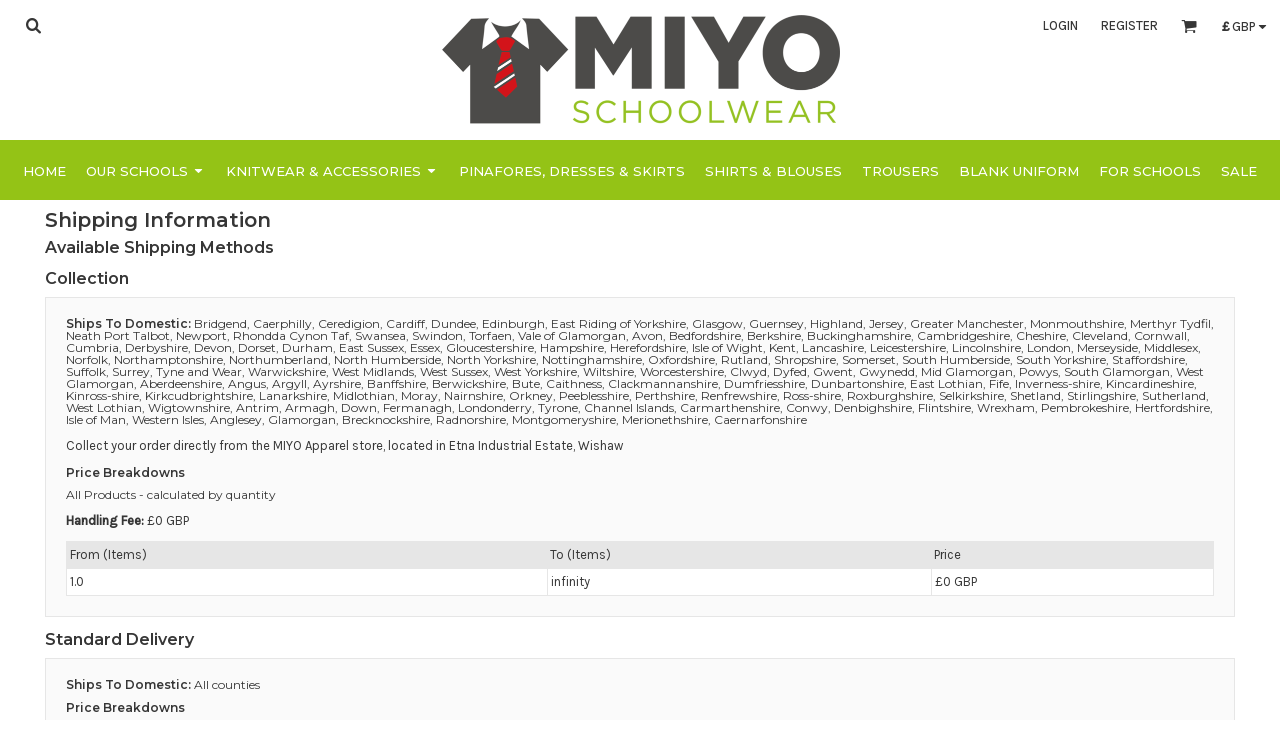

--- FILE ---
content_type: text/html; charset=utf-8
request_url: https://miyoschoolwear.com/shipping
body_size: 18716
content:
<!DOCTYPE html>
<html class="wf-loading">
  <head>
    
<link rel="preload" href="/pprs/images/icons/fonts/decofonts.woff?bbaaa87de5dbe0cdd267cbdf48121fd1" as="font" type="font/woff" crossorigin="anonymous">
<style>
  body {
  	visibility: hidden;
  }
  @font-face {
    font-family: "decofonts";
    src:url("/pprs/images/icons/fonts/decofonts.eot?bbaaa87de5dbe0cdd267cbdf48121fd1#iefix") format("embedded-opentype"),
      url("/pprs/images/icons/fonts/decofonts.woff?bbaaa87de5dbe0cdd267cbdf48121fd1") format("woff"),
      url("/pprs/images/icons/fonts/decofonts.ttf?bbaaa87de5dbe0cdd267cbdf48121fd1") format("truetype");
    font-weight: 400;
    font-style: normal;
  }
</style>

    <link rel="stylesheet" href="//fonts.googleapis.com/css?family=Karla:400,500%7CMontserrat:400,600,500" type="text/css" media="all">
  <style type="text/css">
  nav.dn-other-nav .dn-nav-valign {
    padding-left: 0px; 
    padding-right: 0px;
    margin: 0px;
    width: 0px;
  }
</style>

  <link rel="stylesheet" href="/ssc/bundlev3/c-1/c4fb41e210996abca3eff7d29bcb9848/t3css~reset~~scss~main.css" />



<style>
  .dn-widget-footer_link_list_1 > .dn-widget-content-container > .dn-widget-content h2 {
font-size: 18px;
text-decoration: none;
}
@media only screen and (min-width: 0px) {
.dn-widget-footer_link_list_1 {
  margin-top:0px;
}
}
  .dn-widget-b7d32ba5-6a15-4fbd-87a7-1c4b2874f856 > .dn-widget-content-container > .dn-widget-content h2 {
font-size: 18px;
text-decoration: none;
}
  .dn-widget-c0496481-6d35-467c-affb-145f3fa79f2d > .dn-widget-content-container > .dn-widget-content h2 {
font-size: 18px;
}
  .dn-widget-301cef0f-9158-463e-ba49-4cf70d02e73b > .dn-widget-content-container > .dn-widget-content h2 {
font-size: 18px;
}
  .dn-widget-1f398bc6-22f8-4592-af22-a120b9daf6be > .dn-widget-content-container > .dn-widget-content h2 {
font-size: 18px;
}
  @media only screen and (min-width: 0px) {
.dn-widget-8b0ce36a-c093-42e8-a629-58ecfaab1d02 > .dn-widget-content-container {
  padding-top: 15px;
  padding-left: 0px;
  padding-right: 0px;
  padding-bottom: 0px;
}
}
  .dn-page-section-footer1 {
  background-color:rgba(255,255,255,0);
}
@media only screen and (min-width: 0px) {
.dn-page-section-footer1 {
  padding-top: 0px;
  padding-left: 2%;
  padding-right: 2%;
  padding-bottom: 20px;
}
}
@media only screen and (min-width: 768px) {
.dn-page-section-footer1 {
  padding-left: 2%;
  padding-right: 2%;
}
}
@media only screen and (min-width: 1210px) {
.dn-page-section-footer1 {
  padding-left: 3%;
  padding-right: 3%;
}
}
</style>


<script type="text/javascript">
  var dnSiteSystemVersion=3;
  var dnRenderMode = 'v3';
  var _dnDebug = false;
  var dnSiteThemeSystemVersion=1.0;
  pwUsingExtras=false;
  var pcSID = "6b2a94a9bf195f1c38a92b3263666a9b";
  var pcSKey = "hefinkozatidulixatacregugyndiphychicuthididatha";
  var dnCSRFToken = "l2vRcVp8wi2NSPuP6rLzmcwOViw9Bc2zozrZHRaRyqTgmzOfKACax1GcmtgwCd0HiBODn1qXAlbj5q7Xn331pw";
  function _eVoid() { 
    return; 
  }

  var onLoadFunctions = [];
  function runFuncOnLoad(func) {
    onLoadFunctions.push(func);
  }
  function dnOnLoad(func) {
    runFuncOnLoad(func);
  }

  var cDisc = null;
  var cDiscTax = 1.2;
  var cDiscPR = null;
  var cDiscP99 = null;
  var pwABD = true;

  // SetBaseCurrency
  var pwCurBId = 12;
  var pwCurBCur = ["United Kingdom Pound","GBP","£",0.7550071945,false,[],2];

  // SetCurrency
  var pwCurId = 12;
  if(pwCurId == pwCurBId) {
    var pwCurCur = pwCurBCur;
    var pwCurModifier = 1;
  } else {
    var pwCurCur = ["United Kingdom Pound","GBP","£",0.7550071945,false,[],2];
    var pwCurModifier = parseFloat(pwCurCur[3]) / parseFloat(pwCurBCur[3]);
  }
   
  //pwSetCurrencyFormat(0);
  var pwCurFormat = 0;
  var pwCurDecimalSep = ".";
  var pwCurThousandsSep = ",";
    function log(n,e){try{console.debug(n),e&&console.trace()}catch(n){}}function dnDebug(n,e){_dnDebug&&log(n,e)}function dnGetRenderMode(){return"undefined"!=typeof dnRenderMode?dnRenderMode:"unknown"}function dnInDnm(){return"dnm"==dnGetRenderMode()}function dnInOM(){return"om"===dnGetRenderMode()}var _dnInV3=null;function dnInV3(){return null===_dnInV3&&(_dnInV3="v3"===dnGetRenderMode()||"v3-edit"===dnGetRenderMode()),_dnInV3}var _dnInV3Edit=null;function dnInV3Edit(){return null===_dnInV3Edit&&(_dnInV3Edit="v3-edit"===dnGetRenderMode()),_dnInV3Edit}function dnInV1(){return"v1"===dnGetRenderMode()}function dnHasClass(n,e){var d=[];return null!==n.className&&(d=n.className.split(" ")),-1!==d.indexOf(e)}function dnAddClass(n,e){var d=[];null!==n.className&&(d=n.className.split(" ")),-1===d.indexOf(e)&&d.push(e),n.className=d.join(" ")}function dnRemoveClass(n,e){var d=[];null!==n.className&&(d=n.className.split(" "));var l=d.indexOf(e);-1!==l&&d.splice(l,1),n.className=d.join(" ")}var _dnNextId=0;function dnNextId(){return _dnNextId+=1}var DnObjects={},DnResources={},DnResourceCallbacks={};function dnRegisterResource(n,e){if(DnResources[n]=e,void 0!==DnResourceCallbacks[n]){for(var d=0;d<DnResourceCallbacks[n].length;d++)DnResourceCallbacks[n][d](e);delete DnResourceCallbacks[n]}}function dnGetResource(n,e){void 0===DnResources[n]?(void 0===DnResourceCallbacks[n]&&(DnResourceCallbacks[n]=[]),DnResourceCallbacks[n].push(e)):e(DnResources[n])}var DnCallbacks={};function dnRegisterCallback(n,e){if("array"==typeof n)for(var d=0;d<n.length;d++)dnRegisterCallback(n[d],e);else void 0===DnCallbacks[n]&&(DnCallbacks[n]=[]),DnCallbacks[n].push(e)}function dnTriggerCallback(n,e){var d=nCallbacks[n];if(void 0!==d)for(var l=0;l<d.length;l++)d[l](n,e)}
function dnWindowResizeEventHandler(e){for(var n=!0,d=0,i=!0===e;n&&d<3;){d++,n=!1;for(var t=0;t<dnResizeListeners.length;t++){var l=dnResizeListeners[t];(i||null===l.el||l.el.clientWidth!==l.w||l.el.clientHeight!==l.h)&&(null!==l.el?(l.w=l.el.clientWidth,l.h=l.el.clientHeight,l.cb(l.el,l.w,l.h)&&(n=!0)):l.cb(null,0,0)&&(n=!0))}i=!1}}function dnAddEventListener(e,n,d,i){e.attachEvent?e.attachEvent("on"+n,function(e){d(e)}):e.addEventListener(n,function(e){d(e)},!1)}function dnAddResizeListener(e,n){if(!dnBoundResizeListener){dnAddEventListener(window,"resize",dnWindowResizeEventHandler,"window resized");for(var d=document.getElementsByTagName("LINK"),i=0;i<d.length;i++){var t=d[i];dnAddEventListener(t,"load",dnWindowResizeEventHandler,"link loaded:"+t.href)}dnAddEventListener(window,"load",dnWindowResizeEventHandler,"window loaded"),dnBoundResizeListener=!0}var l={w:null===e?null:e.clientWidth,h:null===e?null:e.clientHeight,el:e,cb:n};dnResizeListeners.push(l)}function dnFontLoadedResizeEvent(e,n){n&&dnWindowResizeEventHandler(!0)}var dnResizeListeners=[],dnBoundResizeListener=!1,_dnLastFontLoadedEventTimestamp=null;
var DnBehaviours=function(){var e=[],n={},i={},t={},o=[];this.registerBehaviour=function(e,n,t){void 0===t&&(t={}),i[e]={clazz:n,options:t}},this.afterBind=function(i,t){null==n[i]&&e.push(i),n[i]=t},this.addCallback=function(e){o.push(e)},this.callback=function(e,n,i){for(var t=0;t<o.length;t++)o[t](e,n,i)},this.bind=function(o,a){if("string"==typeof o&&null===(o=document.getElementById(o)))return void log("ERROR: unable to find parent element "+o+" when binding behaviours");var d,l,s=null===o?document:o,r=s.querySelectorAll(".dn-behaviour");if(null!=o&&dnHasClass(s,"dn-behaviour")){var u=[s];for(d=0;d<r.length;d++)u.push(r[d]);r=u}for(d=0;d<r.length;d++){var h=r[d];void 0!==t[h]&&delete t[h];var v=h.getAttribute("data-behaviour");if(null!==v)for(v=v.split(","),l=0;l<v.length;l++){var b=v[l],c=i[b];if(void 0!==c)if(!0===c.options.skipEditMode&&dnInV3Edit())log("skipping behaviour "+b+" (skip edit mode)");else if(!0===c.options.skipCriticalPass&&a)log("skipping behaviour "+b+" (skip critical pass)");else{var f=c.clazz;void 0===t[h]&&(t[h]=[]),t[h].push(new f(h))}else a||log("ERROR: unable to find dn behaviour "+b)}else log("ERROR: element has a dn-behaviour class without a data-behaviour attribute")}try{if(r.length>0&&("undefined"!=typeof dnResizeListeners&&dnResizeListeners.length>0&&dnWindowResizeEventHandler(!0),!a)){var p=e,g=n;for(n={},e=[],d=0;d<p.length;d++)g[p[d]]()}}finally{null===o&&(a?dnAddClass(document.body,"dn-behaviours-bound-critical"):(dnAddClass(document.body,"dn-behaviours-bound-critical"),dnAddClass(document.body,"dn-behaviours-bound")))}}},dnBehaviours=new DnBehaviours;
function pwSetBaseCurrency(r){pwCurBId=r,pwCurBCur=pwCurData[pwCurBId]}function pwSetCurrentCurrency(r){pwCurId=r,pwCurCur=pwCurData[pwCurId],pwCurModifier=pwCurId==pwCurBId?1:(fromUS=parseFloat(pwCurCur[3]),toUS=parseFloat(pwCurBCur[3]),fromUS/toUS)}function pwSetCurrencyFormat(r){pwCurFormat=r}function pwSetCurrencyDecimalSep(r){pwCurDecimalSep=r}function pwSetCurrencyThousandsSep(r){pwCurThousandsSep=r}function pwCurCurCode(){return pwCurCur[1]}function pwCurCurGlyph(){return pwCurCur[2]}function pwCurCurDecimalPlaces(){return pwCurCur[6]}function pwRoundPrice(r){for(var u=1,n=0;n<pwCurCurDecimalPlaces();n++)u*=10;return parseFloat(Math.round(r*u))/u}function pwRoundPrice99(r){var u,n;return 0!==pwCurCurDecimalPlaces()&&(null!==cDiscPR&&1<cDiscPR?(u=Math.round(100*r),n=parseInt(parseInt(u,10)/parseInt(cDiscPR,10),10),(ac=n*cDiscPR)<u&&(ac+=cDiscPR),cDiscP99&&ac%100==0&&--ac,r=parseFloat(ac)/100):cDiscP99&&((ac=Math.round(100*r))%100==0&&--ac,r=parseFloat(ac)/100)),r}var pwCurIdCounter=0;function pwCurNextId(){return pwCurIdCounter+=1}function pwCurConvert(r){return pwCurId===pwCurBId?parseFloat(r):r*pwCurModifier}function pwCurFormatAmount(r,u){null===u&&(u=!0),0===pwCurCurDecimalPlaces()&&(u=!1),r=pwRoundPrice(pwCurConvert(r));var n=parseInt(r,10),e=parseInt(Math.round(100*(r-n)),10),n=pwCurFormatAmountWithSeparators(n,pwCurThousandsSep);return 0!=e||u?(u=(e=r.toFixed(pwCurCurDecimalPlaces())).substring(e.length-pwCurCurDecimalPlaces()),n+pwCurDecimalSep+u):n}function pwCurFormatAmountWithSeparators(r,u){return r.toString().replace(/\B(?=(\d{3})+(?!\d))/g,u)}function pwCurApplyFormat(r,u,n,e,t,a){switch(r){case 1:return a+u[2]+n+" "+t;case 2:return a+n+" "+e+t;case 3:return a+n+" "+t;case 4:return a+n+u[2]+" "+t;case 5:return a+e+" "+n+" "+t;case 6:return a+e+" "+u[2]+n+" "+t;default:return a+u[2]+n+" "+e+t}}function pwCurContent(r,u,n,e,t,a,p){var o="",e="<span"+(o=null!==e?' id="'+e+'"':o)+(null!==u?' class="'+u+' dn-ccode"':' class="dn-ccode"')+">"+pwCurCur[1]+"</span>";return null===t&&(t=pwCurFormat),0<p?(o=pwCurApplyFormat(t,pwCurCur,pwCurFormatAmount(r,n),e,a,""),u=3<=dnSiteSystemVersion?"dn-rrp":"rrp",pwCurApplyFormat(t,pwCurCur,pwCurFormatAmount(r-p,n),e,a,'<span class="'+u+'">'+o+"</span> ")):pwCurApplyFormat(t,pwCurCur,pwCurFormatAmount(r,n),e,a,"")}var pwCurAreas=[];function pwCurRegisterArea(r,u,n,e,t,a,p,o,c,l,C,s){pwCurAreas.push({amount:r,spanId:u,codeId:n,codeClazz:l,span:e,code:t,forceCents:a,callback:p,format:o,disc:c,taxWarning:C,taxRate:s})}function pwUpdateCurrencyAreas(){for(var r=0;r<pwCurAreas.length;r++){var u=pwCurAreas[r];null!==u.callback?u.callback(pwCurCur,pwCurBCur,pwCurModifier):(null===u.span&&(u.span=document.getElementById(u.spanId)),null!==u.codeId&&null===u.code&&(u.code=document.getElementById(u.codeId)),u.span.innerHTML=pwCurContent(u.amount,u.codeClazz,u.forceCents,u.codeId,u.format,u.taxWarning,u.disc),new Effect.Opacity(u.span,{from:0,to:1,duration:.5}))}}function pwCurArea(r,u,n,e,t,a,p,o,c,l,C,s,w,i,d,f){null==C&&(C=""),null===t&&(t="pwc_s_"+pwCurNextId()),!1===o&&null===a||null===a&&null!==n&&(a="pwc_c_"+pwCurNextId()),null===e&&(e=!0);var m,F,D,I=' id="'+t+'"',P="",u=(null!==u&&(P=' class="'+u+'"'),0),h=0,A=!1;if(void 0!==cDisc&&null!==cDisc&&0<cDisc&&null!==s){if(A=!0,null!==s&&0<s.length)for(D=0;D<s.length;D++)m=null!=w&&0<w?parseFloat(Math.round(parseFloat(s[D])*(cDisc+w)))/100:parseFloat(Math.round(parseFloat(s[D])*cDisc))/100,h+=pwRoundPrice(F=parseFloat(Math.round(100*s[D]))/100)-pwRoundPrice(m);h=pwRoundPrice99(h),u=r-(h=0!==cDiscTax?pwRoundPrice(h*=cDiscTax):h)}if("undefined"==typeof pwABD||1==pwABD)if(null!==i&&0<i&&!1===A)m=parseFloat(Math.round(parseFloat(i)*w))/100,F=parseFloat(Math.round(100*r))/100,1===d&&0<w?u=r-(h=pwRoundPrice99(pwRoundPrice(F)-pwRoundPrice(m))):h=r-(u=pwRoundPrice(m));else if(null!=w&&0<w&&null!==s&&!1===A){if(null!==s&&0<s.length)for(D=0;D<s.length;D++)m=parseFloat(Math.round(parseFloat(s[D])*w))/100,h+=pwRoundPrice(F=parseFloat(Math.round(100*s[D]))/100)-pwRoundPrice(m);u=r-h}f&&0<u&&(r-=u,u=0);i="<span"+I+P+">"+pwCurContent(r,n,e,a,l,C,u)+"</span>";!o&&null!==o||pwCurRegisterArea(r,t,a,null,null,e,p,l,u,n,C,d),null!==c?("string"==typeof c?document.getElementById(c):c).innerHTML=i:document.write(i)}function pwCurWritePrice(r,u){document.write(pwCurFormatAmount(r,u)+" "+pwCurCur[1])}

    var DnBehaviourResponsiveGrid=function(e){function t(e,t,o){var d=r.clientWidth,n=Math.round(parseFloat(d)/parseFloat(a)),l=parseFloat(d)/parseFloat(n);if(d<=s)n=1;else if(n>1)for(;l>a;)n+=1,l=parseFloat(d)/parseFloat(n);else n=2;return n>i&&(n=i),n!==parseInt(r.getAttribute("data-grid-cols"),10)&&(r.setAttribute("data-grid-cols",n),!0)}var r=e,a=parseInt(e.getAttribute("data-grid-width"),10),i=parseInt(e.getAttribute("data-grid-max-cols"),10),s=parseFloat(a);dnAddResizeListener(e,t)};dnBehaviours.registerBehaviour("responsiveGrid",DnBehaviourResponsiveGrid);
var DnHorizontalFill=function(e){var r=e,o=r.parentElement;function n(){for(var e=o.clientWidth,n=0,t=o.childNodes,i=0;i<t.length;i++){var l,a=t[i];a.isSameNode(r)||a.nodeType==Node.ELEMENT_NODE&&null!=(l=a.offsetWidth)&&(null!=(a=a.currentStyle||window.getComputedStyle(a))&&(null!=a.marginLeft?l+=parseFloat(a.marginLeft):null!=a.margin&&(l+=parseFloat(a.margin)),null!=a.marginRight?l+=parseFloat(a.marginRight):null!=a.margin&&(l+=parseFloat(a.margin))),n+=l)}e-=n;r.style.width=(e=e<0?0:e)+"px"}function t(){n(),requestAnimationFrame(function(){n()})}dnAddResizeListener(o,t),"complete"===document.readyState?t():window.addEventListener("load",t)};dnBehaviours.registerBehaviour("horizontalFill",DnHorizontalFill);
var DnResponsiveBreakpoints=function(t){function e(t,e,a){for(var s=!1,i=0;i<r.length;i++){var o=r[i][0],p=r[i][1];e>=o?!0!==n[o]&&(t.setAttribute("data-breakpoint-"+p,"true"),n[o]=!0,s=!0):!1!==n[o]&&(t.setAttribute("data-breakpoint-"+p,"false"),n[o]=!1,s=!0)}return s}var r=[],n={};!function(t){if(null!==t)for(var e=t.split(","),n=0;n<e.length;n++){var a=e[n].split(":");1==a.length?r.push([parseInt(e[n],10),parseInt(e[n],10)]):r.push([parseInt(a[0],10),a[1]])}}(t.getAttribute("data-breakpoints")),dnAddResizeListener(t,e)};dnBehaviours.registerBehaviour("responsiveBreakpoints",DnResponsiveBreakpoints);
var DnResponsiveNav=function(e){function t(e,t,n){log("DnResponsiveNav.handleResize()");var i,l,s=a.clientWidth,v=0,h=0;for(o.navElement.style.visibility="hidden",o.navElement.style.display=null,h=o.outerWidth(!0),i=0;i<r.length;i++)v+=r[i].outerWidth(!0);var u=0;for(i=0;i<d.length;i++)l=d[i].navElement,l.style.visibility="hidden",l.style.display=null,d[i].width=d[i].outerWidth(!0)+1,u+=d[i].width,d[i].right=u;var m=!1,y=s-v;for(d.length>0&&d[d.length-1].right>y&&(m=!0,y-=h),i=0;i<d.length;i++){var p=d[i];l=p.navElement,l.style.visibility="",p.right>=y?(l.style.display="none",null!==p.dropdownElement&&dnAddClass(p.dropdownElement,"dn-visible-in-more-menu")):null!==p.dropdownElement&&dnRemoveClass(p.dropdownElement,"dn-visible-in-more-menu")}m?o.navElement.style.visibility="":o.navElement.style.display="none",log("DnResponsiveNav.handleResize() DONE")}var n=function(e){this.navElement=e,this.style=window.getComputedStyle(e),this.outerWidth=function(e){return(e?parseFloat(this.style.marginLeft)+parseFloat(this.style.marginRight):0)+this.navElement.offsetWidth}},i=0,l=1,s=2,a=e,d=[],r=[],o=null;!function(e){for(var t=(e.getAttribute("data-dropdown-nav-id"),e.getAttribute("data-nav-item-class")),a=e.getAttribute("data-dropdown-nav-suffix"),v=e.querySelectorAll("."+t),h=0;h<v.length;h++){var u=v[h],m=new n(u),y=u.getAttribute("data-nav-item-type");if("more"===y)m.type=l,o=m;else if("extra"===y)m.type=s,r.push(m);else{m.type=i,d.push(m);var p=u.id;if(null!==p){var g=document.getElementById(p+a);null!==g&&(m.dropdownElement=g)}}}}(e),dnAddResizeListener(e,t)};dnBehaviours.registerBehaviour("responsiveNav",DnResponsiveNav);

    
  runFuncOnLoad(function(){
    registerMLString("Loading", "Loading");
    registerMLString("You have no items in your cart.", "You have no items in your cart.");
    registerMLString("cart: ", "Cart: ");
  });
  var renderQE = false;
</script>
<script type="text/javascript">
var _dn_vu = ["%77%77%77%2e%6d%69%79%6f%73%63%68%6f%6f%6c%77%65%61%72%2e%63%6f%6d","%6d%69%79%6f%73%63%68%6f%6f%6c%77%65%61%72%2e%63%6f%6d","%6d%69%79%6f%73%63%68%6f%6f%6c%77%65%61%72%2e%64%65%63%6f%2d%61%70%70%61%72%65%6c%2e%63%6f%6d","%6d%69%79%6f%73%63%68%6f%6f%6c%77%65%61%72%2e%73%65%63%75%72%65%2d%64%65%63%6f%72%61%74%69%6f%6e%2e%63%6f%6d","%31%32%38%32%30%35%32%33%2e%73%79%73%2e%64%65%63%6f%6e%65%74%77%6f%72%6b%2e%63%6f%6d"];
</script>



  



  <script src="https://cdnjs.cloudflare.com/ajax/libs/webfont/1.6.28/webfontloader.js"></script>








  <title>Shipping information MIYO Schoolwear</title>
  <meta http-equiv="Content-Type" content="text/html; charset=utf-8"/>
  <meta name="viewport" content="width=device-width, initial-scale=1.0, maximum-scale=1.0"/>
    <meta name="keywords" content="School Uniform, Primary, High School, Nursery, North Lanarkshire, School Polo, School Blazer, Wishaw, mothewell, uniform, lanark, Newarthill, bellshill, holytown, craigneuk, lanarkshire, South Lanarkshire, school wear, knowetop, New Stevenston, braidhurst, Dalziel, st Thomas, st Aidans, st brides, Bothwell, "/>
  <meta name="description" content="Lanarkshire&#39;s local family run school uniform supplier"/>
    <meta name="geo.position" content='; '/>
    <meta name="geo.placename" content=''/>
    <meta name="geo.region" content='GB'/>

  <meta property="og:title" content="Shipping information MIYO Schoolwear" />
  <meta property="og:description" content="Lanarkshire&#39;s local family run school uniform supplier" />
  <meta property="og:type" content="website" />
    <meta property="og:url" content="https://miyoschoolwear.com/shipping" />
  <meta name="csrf-param" content="authenticity_token" />
<meta name="csrf-token" content="piodrkcMLyvEjPFqvNuFYh-Bj0BVucaDV_t6dSTUCMfR2v9ANXB3wRhYkD1mYKv8W5xa8zIrCWYXJw2_rTg3xA" />
  <meta property="dn:page:optimized" content="false" />
  <meta property="dn:version" content="8.609" />
  <meta property="dn:request:id" content="P-R.166-0-5_2-1764250999.098" />
  <meta property="dn:s:id" content="12820523" />
  <meta property="dn:fc:id" content="115833" />

<link rel="shortcut icon" type="image/png" href="/rshared/ssc/i/riq/3026508/f/f/t/0/0/logo.png">




  </head>
  <body class="dn-site dn-page-margin-medium dn-page-shipping_information dn-inline-header">
    
<script type="text/javascript">
  WebFontConfig = {"fontactive":function(familyName, fvd) { try { dnFontLoadedResizeEvent(familyName, false); } catch(e) {} },"active":function() { try { dnFontLoadedResizeEvent(null, true);} catch(e) {} },"custom":{"families":["decofonts:400","Karla:400,500","Montserrat:400,600,500"]}};
    WebFont.load(WebFontConfig);
</script>
  
<script>
  var dnAcceptedCookies = JSON.parse('{}') ;
</script>  

    <header class="dn-lh-2rlcan">
    
    
  <div class="dn-large-header-container">
    
    <div class="dn-large-header"><!--
   --><div class="dn-search-nav-container">
        <nav class="dn-other-nav"><!--
 --><div class="dn-nav-phone"><div class="dn-phone-number"><span></span></div></div><!--
 --><div class="dn-nav-search"><div class="dn-search-icon" onclick="dnInlinePopup(this, 'dn_search_popup_dd', { valign:'below', halign: 'rights'});"></div>
</div><!-- 
 --><div class="dn-nav-valign">&nbsp;</div><!--
--></nav>

      </div><!--
   --><div class="dn-logo-container dn-centered">
        <div id="site-logo-large">
      <a href="/"><!--
      --><h1 class="dn-logo dn-logo-png"><img class="dn-site-logo dn-lazyload" src="/rshared/ssc/i/riq/7846816/400/120/t/0/0/logo.png" alt="MIYO Schoolwear" data-src="/rshared/ssc/i/riq/7846816/800/240/t/0/0/logo.png" style="max-width: 100%; max-height: 120px;" /></h1><!--
  --></a>

</div> 
      </div><!--
   --><div class="dn-other-nav-container">
        <nav class="dn-other-nav"><!--
 -->  <div class="dn-nav-login"><a href="/user/login">Login</a></div>
  <div class="dn-nav-register"><a href="/user/signup">Register</a></div>
<!--
 --><div class="dn-nav-cart"><span id='cart_link'><div class="dn-shopping-cart-icon-over-right-container" onclick="dnInlinePopup(this, 'dn_cart_over_right_popup', { valign:'none', halign: 'none', backgroundClass: 'dn-cart-over-right', delayBackground:400});"><span data-cart-items="0">0</span></div></span>
</div><!--
 --><div class="dn-nav-currency"><div class="dn-currency-selector dn-behaviour" data-behaviour="dropdownMenu" data-dropdown-menu-id="currency_select_list_dropdown"><span id="dn_currency_glyph"></span><span id="dn_currency_code"></span><div class="dn-dropdown-anchor"></div></div><!--
--><script type="text/javascript">
runFuncOnLoad(function() {
  dnUpdateCurrencySelectorLabel();
  dnPrepareCurrencySelectorDropdown();
});
</script>
</div><!--
 --><div class="dn-nav-valign">&nbsp;</div><!--
--></nav>

      </div>
    </div><!--
 --><div class="dn-nav-main-container">
  <nav class="dn-nav-main dn-behaviour" id="main_nav"  data-behaviour="responsiveNav" data-dropdown-nav-id="main_nav_dropdown" data-dropdown-nav-suffix="_dropdown" data-nav-item-class="dn-nav-item" ><!--
    --><div id="dn_main_nav_home" class="dn-nav-item" ><a href="/"><span>Home</span></a><div class="dn-dropdown-anchor"></div></div><!--
    --><div id="dn_main_nav_our-schools" class="dn-nav-item dn-nav-with-submenu dn-behaviour" data-behaviour="dropdownMenu" data-dropdown-menu-id="nav_dropdown_our-schools"><a href="/page/our-schools"><span>Our Schools</span></a><div class="dn-dropdown-anchor"></div></div><!--
    --><div id="dn_main_nav_knitwear-accessories" class="dn-nav-item dn-nav-with-submenu dn-behaviour" data-behaviour="dropdownMenu" data-dropdown-menu-id="nav_dropdown_knitwear-accessories"><a href="/page/knitwear-accessories"><span>Knitwear &amp; Accessories</span></a><div class="dn-dropdown-anchor"></div></div><!--
    --><div id="dn_main_nav_pinafores-dresses-skirts" class="dn-nav-item" ><a href="/page/pinafores-dresses-skirts"><span>Pinafores, Dresses &amp; Skirts</span></a><div class="dn-dropdown-anchor"></div></div><!--
    --><div id="dn_main_nav_shirts-blouses" class="dn-nav-item" ><a href="/page/shirts-blouses"><span>Shirts &amp; Blouses</span></a><div class="dn-dropdown-anchor"></div></div><!--
    --><div id="dn_main_nav_trousers" class="dn-nav-item" ><a href="/page/trousers"><span>Trousers</span></a><div class="dn-dropdown-anchor"></div></div><!--
    --><div id="dn_main_nav_blank-uniform" class="dn-nav-item" ><a href="/page/blank-uniform"><span>Blank Uniform</span></a><div class="dn-dropdown-anchor"></div></div><!--
    --><div id="dn_main_nav_for-schools" class="dn-nav-item" ><a href="/page/for-schools"><span>For Schools</span></a><div class="dn-dropdown-anchor"></div></div><!--
    --><div id="dn_main_nav_sale" class="dn-nav-item" ><a href="/page/sale"><span>SALE</span></a><div class="dn-dropdown-anchor"></div></div><!--
    --><div id="dn_main_nav_more" class="dn-nav-item dn-nav-item-more dn-behaviour" data-behaviour="dropdownMenu" data-dropdown-menu-id="main_nav_dropdown" data-dropdown-menu-class="dn-nav-dropdown-container dn-nav-main-dropdown-container dn-more-dropdown" data-nav-item-type="more"><span><span>More</span></span><div class="dn-dropdown-anchor"></div></div><!--
  --></nav>
</div>

    
  </div><!--
--><div class="dn-small-header">
  
  <div class="dn-small-logo-container" id="site-logo-small">
      <a href="/"><!--
      --><h1 class="dn-logo dn-logo-png"><img class="dn-site-logo dn-lazyload" src="/rshared/ssc/i/riq/7846816/200/40/t/0/0/logo.png" alt="MIYO Schoolwear" data-src="/rshared/ssc/i/riq/7846816/400/80/t/0/0/logo.png" style="max-width: 100%; max-height: 40px;" /></h1><!--
  --></a>

</div>
      <div class="dn-nav-phone"><a href="tel:" class="dn-phone-icon"></a>
</div>
      <div class="dn-nav-search"><div class="dn-search-icon" onclick="dnInlinePopup(this, 'dn_search_popup_pt', { valign: 'none', halign:'none', backgroundClass: 'dn-faded-bg' });"></div>
</div>
  <div class="dn-menu-icon dn-behaviour" data-behaviour="dropdownMenu" data-dropdown-menu-id="main_nav_dropdown" data-dropdown-menu-class="dn-nav-dropdown-container dn-nav-main-dropdown-container dn-nav-main-dropdown-small"><div class="dn-dropdown-anchor"></div></div>
  
</div>
 
</header>
    
    <div class="dn-content">
  
    <section><div class="dn-dynamic-alert" id="dn_page_message"></div></section>

    

  <div>
       <div  class="dn-page-section dn-page-section-main_section dn-page-section-cols-1 dn-page-section-spacing-default dn-page-section-margin-top-none dn-page-section-margin-bottom-none dn-limit-content-width dn-limit-background-width dn-use-page-margin" id="dn_section_main_section" style="z-index: 2;"><div class="dn-page-section-margin"><div class="dn-page-section-content"><div class="dn-padding-container" id="dn_s_pc_main_section"><!--
  --><div class="dn-page-columns-container"><!--
    --><div  class="dn-page-column dn-page-column-variable dn-mobile-span12 dn-small-span12 dn-medium-span12 dn-large-span12 dn-page-column-first dn-page-column-last" id="dn_col_main_column">
        
        <div class="dn-page-column-content">
          <div class="dn-widgets">  <div  class="dn-widget dn-widget-page_content dn-widget-page_content dn-widget-margin-top-none dn-widget-margin-bottom-none dn-mobile-align-left" style="z-index: 2;">
    <div class="dn-widget-content-container"><div class="dn-widget-content">
        <div class="dn-shipping-information-container">
      <h2 class="dn-styled dn-sized">Shipping Information</h2>
      <h3 class="dn-styled dn-sized">Available Shipping Methods</h3>
        <div class="dn-shipping-information-method-container">
          <h3 class="dn-styled dn-sized">Collection</h3>
          <div class="dn-shipping-information-method-content">

            <h5 class="dn-styled dn-sized">
              <strong>Ships To 
                              Domestic:</strong>
                   Bridgend,  Caerphilly,  Ceredigion,  Cardiff,  Dundee,  Edinburgh,  East Riding of Yorkshire,  Glasgow,  Guernsey,  Highland,  Jersey,  Greater Manchester,  Monmouthshire,  Merthyr Tydfil,  Neath Port Talbot,  Newport,  Rhondda Cynon Taf,  Swansea,  Swindon,  Torfaen,  Vale of Glamorgan,  Avon,  Bedfordshire,  Berkshire,  Buckinghamshire,  Cambridgeshire,  Cheshire,  Cleveland,  Cornwall,  Cumbria,  Derbyshire,  Devon,  Dorset,  Durham,  East Sussex,  Essex,  Gloucestershire,  Hampshire,  Herefordshire,  Isle of Wight,  Kent,  Lancashire,  Leicestershire,  Lincolnshire,  London,  Merseyside,  Middlesex,  Norfolk,  Northamptonshire,  Northumberland,  North Humberside,  North Yorkshire,  Nottinghamshire,  Oxfordshire,  Rutland,  Shropshire,  Somerset,  South Humberside,  South Yorkshire,  Staffordshire,  Suffolk,  Surrey,  Tyne and Wear,  Warwickshire,  West Midlands,  West Sussex,  West Yorkshire,  Wiltshire,  Worcestershire,  Clwyd,  Dyfed,  Gwent,  Gwynedd,  Mid Glamorgan,  Powys,  South Glamorgan,  West Glamorgan,  Aberdeenshire,  Angus,  Argyll,  Ayrshire,  Banffshire,  Berwickshire,  Bute,  Caithness,  Clackmannanshire,  Dumfriesshire,  Dunbartonshire,  East Lothian,  Fife,  Inverness-shire,  Kincardineshire,  Kinross-shire,  Kirkcudbrightshire,  Lanarkshire,  Midlothian,  Moray,  Nairnshire,  Orkney,  Peeblesshire,  Perthshire,  Renfrewshire,  Ross-shire,  Roxburghshire,  Selkirkshire,  Shetland,  Stirlingshire,  Sutherland,  West Lothian,  Wigtownshire,  Antrim,  Armagh,  Down,  Fermanagh,  Londonderry,  Tyrone,  Channel Islands,  Carmarthenshire,  Conwy,  Denbighshire,  Flintshire,  Wrexham,  Pembrokeshire,  Hertfordshire,  Isle of Man,  Western Isles,  Anglesey,  Glamorgan,  Brecknockshire,  Radnorshire,  Montgomeryshire,  Merionethshire,  Caernarfonshire
            </h5>
            <p>Collect your order directly from the MIYO Apparel store, located in Etna Industrial Estate, Wishaw</p>


                <h4 class="dn-styled dn-sized">Price Breakdowns</h4>
                    <h5 class="dn-styled dn-sized" style="float: left">All Products&nbsp
                    </h5>
                    <h5 class="dn-styled dn-sized" id="shipping_calculated_by"> -
                      calculated by quantity
                    </h5>
                    <div class="dn-shipping-information-profile">
                      <p><strong>Handling Fee:</strong> £0 GBP</p>
                      <table class="dn-shipping-information-table" >
                        <tr>
                          <th>From (Items)</th>
                          <th>To (Items)</th>
                          <th>Price</th>
                        </tr>
                          <tr>
                            <td>1.0</td>
                            <td>infinity</td>
                            <td>£0 GBP</td>
                          </tr>
                      </table>
                    </div>
          </div>
        </div>
        <div class="dn-shipping-information-method-container">
          <h3 class="dn-styled dn-sized">Standard Delivery</h3>
          <div class="dn-shipping-information-method-content">

            <h5 class="dn-styled dn-sized">
              <strong>Ships To 
                              Domestic:</strong>
                  All counties
            </h5>
            <p></p>


                <h4 class="dn-styled dn-sized">Price Breakdowns</h4>
                    <h5 class="dn-styled dn-sized" style="float: left">All Products&nbsp
                    </h5>
                    <h5 class="dn-styled dn-sized" id="shipping_calculated_by"> -
                      calculated by quantity
                    </h5>
                    <div class="dn-shipping-information-profile">
                      <p><strong>Handling Fee:</strong> £0 GBP</p>
                      <table class="dn-shipping-information-table" >
                        <tr>
                          <th>From (Items)</th>
                          <th>To (Items)</th>
                          <th>Price</th>
                        </tr>
                          <tr>
                            <td>1.0</td>
                            <td>infinity</td>
                            <td>£5.40 GBP</td>
                          </tr>
                      </table>
                    </div>
          </div>
        </div>
  </div>

    </div></div>
  </div>
</div>
        </div>
        
    </div><!--
  --></div><!--
--></div></div></div><div class="dn-background-container">
  <div >
    <div class="dn-background-image-container"></div>
  </div>
</div>
</div>

  </div>


</div>

    <footer>
      <div  class="dn-page-section dn-page-section-footer1 dn-page-section-cols-5 dn-page-section-spacing-default dn-page-section-margin-top-none dn-page-section-margin-bottom-none dn-use-page-margin" id="dn_section_footer1" style="z-index: 2;"><div class="dn-page-section-margin"><div class="dn-page-section-content"><div class="dn-padding-container" id="dn_s_pc_footer1"><!--
  --><div class="dn-page-columns-container"><!--
    --><div  class="dn-page-column dn-page-column-variable dn-mobile-span6 dn-small-span4 dn-medium-span2 dn-large-span2 dn-page-column-first" id="dn_col_column1">
        
        <div class="dn-page-column-content">
          <div class="dn-widgets">  <div  class="dn-widget dn-widget-footer_link_list_1 dn-widget-links_list dn-widget-margin-top-custom dn-widget-margin-bottom-none dn-mobile-align-left" style="z-index: 3;">
    <div class="dn-widget-content-container"><div class="dn-widget-content">
      <div class="dn-links-list-container">
  	<h2 class="dn-styled dn-sized">Information</h2>
    <ul class="dn-links-list dn-list-vertical">
        <li class=""><a href="/about">FAQ&#39;s</a></li>
        <li class="dn-link-terms_and_conditions"><a href="/useragree">Terms & Conditions</a></li>
        <li class=""><a href="/page/returns-information">Returns Information</a></li>
        <li class="dn-link-shipping_information_page dn_selected"><a href="/shipping">Shipping Information Page</a></li>
        <li class="dn-link-guarantee_page"><a href="/guarantee">Guarantee Page</a></li>
    </ul>
</div>

    </div></div>
  </div>
  <div  class="dn-widget dn-widget-d9f234db-2fa1-413c-aadf-03af155bc028 dn-widget-logo dn-widget-margin-top-default dn-widget-margin-bottom-none dn-mobile-align-center dn-small-align-left" style="z-index: 2;">
    <div class="dn-widget-content-container"><div class="dn-widget-content">
      <div class="dn-logo-container">
  <ul class="dn-logo-list dn-list-horizontal">
        <li class="dn-logo-payment" style="margin: 0 2px 2px 2px;">
          <div class="dn-image-transform">
            <img class="dn-logo dn-image-image" src="/credit_card/logo/1/mastercard.gif?0" alt="Mastercard" />
          </div>
        </li>
        <li class="dn-logo-payment" style="margin: 0 2px 2px 2px;">
          <div class="dn-image-transform">
            <img class="dn-logo dn-image-image" src="/credit_card/logo/11/visa.gif?0" alt="Visa" />
          </div>
        </li>
  </ul>
</div>

    </div></div>
  </div>
</div>
        </div>
        
    </div><!--
    --><div  class="dn-page-column dn-page-column-variable dn-mobile-span6 dn-small-span4 dn-medium-span2 dn-large-span2" id="dn_col_25302893-50b1-494c-9f2b-77ec16c5d7bf">
        
        <div class="dn-page-column-content">
          <div class="dn-widgets">  <div  class="dn-widget dn-widget-b7d32ba5-6a15-4fbd-87a7-1c4b2874f856 dn-widget-links_list dn-widget-margin-top-none dn-widget-margin-bottom-none dn-mobile-align-left" style="z-index: 2;">
    <div class="dn-widget-content-container"><div class="dn-widget-content">
      <div class="dn-links-list-container">
  	<h2 class="dn-styled dn-sized">Navigation</h2>
    <ul class="dn-links-list dn-list-vertical">
        <li class="dn-link-home"><a href="/">Home</a></li>
        <li class="dn-link-our-schools"><a href="/page/our-schools">Our Schools</a></li>
        <li class="dn-link-knitwear-accessories"><a href="/page/knitwear-accessories">Knitwear &amp; Accessories</a></li>
        <li class="dn-link-pinafores-dresses-skirts"><a href="/page/pinafores-dresses-skirts">Pinafores, Dresses &amp; Skirts</a></li>
        <li class="dn-link-shirts-blouses"><a href="/page/shirts-blouses">Shirts &amp; Blouses</a></li>
        <li class="dn-link-trousers"><a href="/page/trousers">Trousers</a></li>
        <li class="dn-link-blank-uniform"><a href="/page/blank-uniform">Blank Uniform</a></li>
        <li class="dn-link-for-schools"><a href="/page/for-schools">For Schools</a></li>
        <li class="dn-link-sale"><a href="/page/sale">SALE</a></li>
    </ul>
</div>

    </div></div>
  </div>
</div>
        </div>
        
    </div><!--
    --><div  class="dn-page-column dn-page-column-variable dn-mobile-span6 dn-small-span4 dn-medium-span2 dn-large-span2" id="dn_col_column3">
        
        <div class="dn-page-column-content">
          <div class="dn-widgets">  <div  class="dn-widget dn-widget-c0496481-6d35-467c-affb-145f3fa79f2d dn-widget-links_list dn-widget-margin-top-none dn-widget-margin-bottom-none dn-mobile-align-left" style="z-index: 2;">
    <div class="dn-widget-content-container"><div class="dn-widget-content">
      <div class="dn-links-list-container">
  	<h2 class="dn-styled dn-sized">Get In Touch</h2>
    <ul class="dn-links-list dn-list-vertical">
        <li class=""><a href="/contact">Contact</a></li>
        <li class=""><a href="https://www.facebook.com/Miyoapparel/">Facebook</a></li>
        <li class=""><a href="https://twitter.com/miyoapparel?lang=en">Twitter</a></li>
    </ul>
</div>

    </div></div>
  </div>
</div>
        </div>
        
    </div><!--
    --><div  class="dn-page-column dn-page-column-variable dn-mobile-span6 dn-small-span6 dn-medium-span3 dn-large-span3" id="dn_col_e3ea17ea-c513-4405-bc90-92fb63a70bf5">
        
        <div class="dn-page-column-content">
          <div class="dn-widgets">  <div  class="dn-widget dn-widget-301cef0f-9158-463e-ba49-4cf70d02e73b dn-widget-links_list dn-widget-margin-top-none dn-widget-margin-bottom-none dn-mobile-align-left" style="z-index: 3;">
    <div class="dn-widget-content-container"><div class="dn-widget-content">
      <div class="dn-links-list-container">
  	<h2 class="dn-styled dn-sized">For Schools</h2>
    <ul class="dn-links-list dn-list-vertical">
        <li class=""><a href="/contact">Contact</a></li>
        <li class=""><a href="/page/for-schools">For Schools</a></li>
        <li class=""><a href="http://myleavershoodie.co.uk">Leavers Hoodies</a></li>
        <li class=""><a href="/page/register-your-school">Register Your School</a></li>
    </ul>
</div>

    </div></div>
  </div>
  <div  class="dn-widget dn-widget-1f398bc6-22f8-4592-af22-a120b9daf6be dn-widget-links_list dn-widget-margin-top-default dn-widget-margin-bottom-none dn-mobile-align-left" style="z-index: 2;">
    <div class="dn-widget-content-container"><div class="dn-widget-content">
      <div class="dn-links-list-container">
  	<h2 class="dn-styled dn-sized">Workwear &amp; More!</h2>
    <ul class="dn-links-list dn-list-vertical">
        <li class=""><a href="https://www.miyoapparel.com">MIYO Apparel</a></li>
        <li class=""><a href="https://www.miyoapparel.com/page/shop-by-product/dancewear">Dancewear</a></li>
        <li class=""><a href="https://www.miyoapparel.com/page/shop-by-product/children-s-">Kidswear</a></li>
        <li class=""><a href="https://www.miyoapparel.com/page/shop-by-sector/workwear">Workwear</a></li>
    </ul>
</div>

    </div></div>
  </div>
</div>
        </div>
        
    </div><!--
    --><div  class="dn-page-column dn-page-column-variable dn-mobile-span12 dn-small-span6 dn-medium-span3 dn-large-span3 dn-page-column-last" id="dn_col_94543f48-cafe-4d71-a7c3-3b31bfdd02e4">
        
        <div class="dn-page-column-content">
          <div class="dn-widgets">  <div  class="dn-widget dn-widget-8b0ce36a-c093-42e8-a629-58ecfaab1d02 dn-widget-text dn-widget-margin-top-none dn-widget-margin-bottom-none dn-mobile-align-left" style="z-index: 2;">
    <div class="dn-widget-content-container"><div class="dn-widget-content">
      <div contenteditable="false" id="8b0ce36a-c093-42e8-a629-58ecfaab1d02_text">
    <p><span style="font-weight:bold;"><font face="Montserrat" size="4">Visit Our&nbsp;Showroom!</font></span></p>

<p><span style="font-family:Karla;"><span style="font-size:14px;"><b>10 Clamp Road,</b></span></span></p>

<p><span style="font-family:Karla;"><span style="font-size:14px;"><b>Etna Industrial Estate,</b></span></span></p>

<p><span style="font-family:Karla;"><span style="font-size:14px;"><b>Wishaw,</b></span></span></p>

<p><span style="font-family:Karla;"><span style="font-size:14px;"><b>ML2 7XQ</b></span></span></p>

<p><span style="font-size:18px;"><span style="font-weight:bold;"><span style="font-family:Montserrat;">Opening Hours</span></span></span></p>

<p><span style="font-family:Karla;"><span style="font-size:14px;"><b>Monday-Friday :&nbsp;9am-5pm</b></span></span></p>

<p><span style="font-family:Karla;"><span style="font-size:14px;"><b>Saturday : CLOSED</b></span></span></p>

<p><span style="font-family:Karla;"><span style="font-size:14px;"><b>Sunday : CLOSED</b></span></span></p>

</div>

    </div></div>
  </div>
</div>
        </div>
        
    </div><!--
  --></div><!--
--></div></div></div></div>

  </footer>
        <div class="dn-inline-popup dn-search-dropdown" id="dn_search_popup_dd">
  <form action="/search/results" method="get">
    <input type="text" name="query" id="search_dd" class="dn-search-field"><!--
 --><input type="submit" value="as" style="display:none;" /><div class="dn-btn dn-btn-std dn-styled" onclick="dnSubmitForm(this);"><div class="dn-btn-valign"></div><div class="dn-btn-icon"></div><div class="dn-btn-label"><span>Search</span></div></div>
  </form>
</div>

    <div class="dn-inline-popup dn-shopping-cart-icon-over-right-popup" id="dn_cart_over_right_popup">
  <div class="dn-shopping-cart-container dn-behaviour" data-behaviour="responsiveBreakpoints" data-breakpoints="0,200:inline">
    Your cart is empty
</div>



</div>

    <div class="dn-inline-popup dn-search-page-top" id="dn_search_popup_pt"><!--
--><form action="/search/results" method="get"><!--
 --><div class="dn-search-field-container"><!--
   --><input type="text" name="query" id="search_pt" class="dn-search-field"><!--
 --></div><!--
 --><input type="submit" value="as" style="display:none;" /><div class="dn-btn dn-btn-std dn-styled" onclick="dnSubmitForm(this);"><div class="dn-btn-valign"></div><div class="dn-btn-icon"></div><div class="dn-btn-label"><span>Search</span></div></div><!--
 --><div class="dn-close" onclick="dnCloseInlinePopup();"></div><!--
--></form><!--
--></div>


    <div class="dn-nav-dropdown-background-container"></div>
<div class="dn-nav-dropdown-container dn-nav-main-dropdown-container" id="main_nav_dropdown">
  <nav class="dn-nav-dropdown dn-nav-main-dropdown dn-nav-with-submenus">
    <div id="main_nav_dropdown_close" class="dn-nav-item dn-nav-close"><span>Close</span></div>
    <div id="dn_main_nav_home_dropdown" class="dn-nav-item"><a href="/">Home</a></div>
    <div id="dn_main_nav_our-schools_dropdown" class="dn-nav-item dn-nav-with-submenu"><a href="/page/our-schools">Our Schools</a><div id="dn_main_nav_our-schools_dropdown_sub" class="dn-nav-submenu-link dn-behaviour" data-behaviour="dropdownMenu" data-dropdown-menu-id="nav_dropdown_our-schools"><a href="/page/our-schools">Our Schools</a><div class="dn-dropdown-anchor"></div></div></div>
    <div id="dn_main_nav_knitwear-accessories_dropdown" class="dn-nav-item dn-nav-with-submenu"><a href="/page/knitwear-accessories">Knitwear &amp; Accessories</a><div id="dn_main_nav_knitwear-accessories_dropdown_sub" class="dn-nav-submenu-link dn-behaviour" data-behaviour="dropdownMenu" data-dropdown-menu-id="nav_dropdown_knitwear-accessories"><a href="/page/knitwear-accessories">Knitwear &amp; Accessories</a><div class="dn-dropdown-anchor"></div></div></div>
    <div id="dn_main_nav_pinafores-dresses-skirts_dropdown" class="dn-nav-item"><a href="/page/pinafores-dresses-skirts">Pinafores, Dresses &amp; Skirts</a></div>
    <div id="dn_main_nav_shirts-blouses_dropdown" class="dn-nav-item"><a href="/page/shirts-blouses">Shirts &amp; Blouses</a></div>
    <div id="dn_main_nav_trousers_dropdown" class="dn-nav-item"><a href="/page/trousers">Trousers</a></div>
    <div id="dn_main_nav_blank-uniform_dropdown" class="dn-nav-item"><a href="/page/blank-uniform">Blank Uniform</a></div>
    <div id="dn_main_nav_for-schools_dropdown" class="dn-nav-item"><a href="/page/for-schools">For Schools</a></div>
    <div id="dn_main_nav_sale_dropdown" class="dn-nav-item"><a href="/page/sale">SALE</a></div>
      <div class="dn-nav-item dn-nav-separator dn-nav-separator-usernav"><hr/></div>  
        <div class="dn-nav-item dn-nav-login"><a href="/user/login">Login</a></div>
        <div class="dn-nav-item dn-nav-register"><a href="/user/signup">Register</a></div>
      
        <div class="dn-nav-item dn-nav-cart"><span id='cart_link_2'><a href="/shop/verify">Cart: 0 item</a></span></div>
        <div class="dn-nav-item dn-nav-currency"><div class="dn-currency-selector" onclick="dnInlinePopup(this, 'currency_select_list_dropdown', { valign: 'zero', halign:'zero', bodyClass:'dn-popup-visible' });"><span>Currency:</span> <span id="dn_currency_glyph2"></span><span id="dn_currency_code2"></span></div></div>

</div>
  </nav>
</div>
    <div class="dn-nav-dropdown-container" id="nav_dropdown_our-schools">
      <nav class="dn-nav-dropdown">
        <div id="nav_dropdown_our-schools_close" class="dn-nav-item dn-nav-back"><span>Our Schools</span></div>
              <div id="dn_nav_dropdown_nursery-schools" class="dn-nav-item"><a href="/page/our-schools/nursery-schools">Nursery Schools</a></div>  

              <div id="dn_nav_dropdown_primary-schools" class="dn-nav-item"><a href="/page/our-schools/primary-schools">Primary Schools</a></div>  

              <div id="dn_nav_dropdown_secondary-schools" class="dn-nav-item"><a href="/page/our-schools/secondary-schools">Secondary Schools</a></div>  

      </nav>
    </div>
    <div class="dn-nav-dropdown-container" id="nav_dropdown_knitwear-accessories">
      <nav class="dn-nav-dropdown">
        <div id="nav_dropdown_knitwear-accessories_close" class="dn-nav-item dn-nav-back"><span>Knitwear &amp; Accessories</span></div>
              <div id="dn_nav_dropdown_knitwear" class="dn-nav-item"><a href="/page/knitwear-accessories/knitwear">Knitwear</a></div>  

              <div id="dn_nav_dropdown_personalised-items" class="dn-nav-item"><a href="/page/knitwear-accessories/personalised-items">Personalised items</a></div>  

              <div id="dn_nav_dropdown_winter-wear" class="dn-nav-item"><a href="/page/knitwear-accessories/winter-wear">Winter Wear</a></div>  

              <div id="dn_nav_dropdown_socks-tights" class="dn-nav-item"><a href="/page/knitwear-accessories/socks-tights">Socks &amp; Tights</a></div>  

      </nav>
    </div>

  <div class="dn-currency-dropdown-container dn-inline-popup" id="currency_select_list_dropdown">
    <div class="dn-currency-dropdown-header">
      <h2>Select Currency</h2>
    </div>
    <div class="dn-currency-dropdown">
      <div class="dn-currency-dropdown-scroll">
        <div class="dn-currency-dropdown-nodes" id="currency_select_list_nodes">
          <div class="dn-currency-node dn-currency-node-{CC}" onclick="dnSelectCurrency('{CID}');">{CC} - {CN}</div>
        </div>
      </div>
    </div>
    <div class="dn-popup-footer dn-1-button">
      <div class="dn-btn dn-btn-cancel dn-styled" onclick="dnCloseInlinePopup();"><div class="dn-btn-valign"></div><div class="dn-btn-icon"></div><div class="dn-btn-label"><span>Cancel</span></div></div>
    </div>
  </div>

    <script defer type="text/javascript" src="//cdnjs.cloudflare.com/ajax/libs/jquery/3.6.3/jquery.min.js" onload="jQueryLoaded();"></script>
    <script type="text/javascript">
      function jQueryLoaded() {
        jQuery.noConflict();
        $dnj = jQuery;
        $dnj.ajaxSetup({
          headers: { 'X-CSRF-Token': dnCSRFToken }
        });
      }
    </script>
      
      <script src="/ssc/bundlev3/c-1/a3beb4a1b37bb1a2dccb08ba357186db/cur~~j~browser_detect~prototype~prototype_selector~extend_class~effects~v3common~~t3l~lazyload~~t3c~/~t3b.js" defer="defer" onload="allJsLoaded();"></script>
<script type="text/javascript">
  <!--
  function allJsLoaded() {
      _pcRebindSessionLinks("http://miyoschoolwear.deco-apparel.com");
  for(var i=0; i < onLoadFunctions.length; i++) {
    try {
      onLoadFunctions[i]();
    } catch(e) {
      log("Exception during load: " + e.message);
    }
  }

  //checkValidTlsVersion(false);

    initPage();
  }
  -->
</script>


<script type="text/javascript">
  function initPage() {
    if(typeof dnBehaviours !== 'undefined') {
      dnBehaviours.bind(null, false);
    } else {
      $dnj(document.body).addClass("dn-behaviours-bound");
    }
    $dnj.ajaxSetup({
      headers: { 'X-CSRF-Token': dnCSRFToken }
    });
    
    // 
    
    dnInitLazyLoad();
  }
</script>
<div id="log"></div>
<img id="body-bottom" style="width: 0px; height: 0px; float: left;" alt="" src="/images/trans.gif?1756263624" />

    
  </body>
</html>
